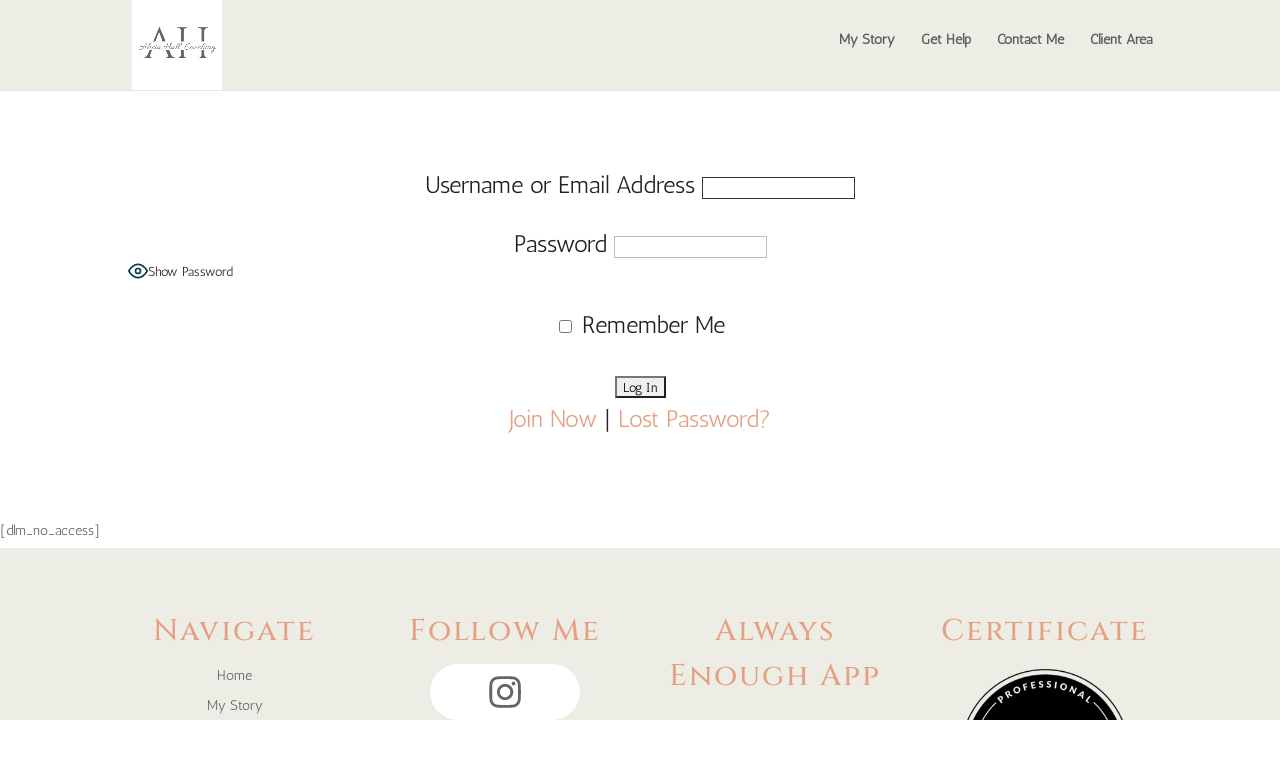

--- FILE ---
content_type: text/html; charset=utf-8
request_url: https://www.google.com/recaptcha/api2/anchor?ar=1&k=6LdJkV0cAAAAAOfzCa9buaNXCxAwru7oVi07ET7m&co=aHR0cHM6Ly9hbGljaWFoYWxsY29hY2hpbmcuY29tOjQ0Mw..&hl=en&v=N67nZn4AqZkNcbeMu4prBgzg&size=invisible&anchor-ms=20000&execute-ms=30000&cb=3a2f45iipehx
body_size: 48653
content:
<!DOCTYPE HTML><html dir="ltr" lang="en"><head><meta http-equiv="Content-Type" content="text/html; charset=UTF-8">
<meta http-equiv="X-UA-Compatible" content="IE=edge">
<title>reCAPTCHA</title>
<style type="text/css">
/* cyrillic-ext */
@font-face {
  font-family: 'Roboto';
  font-style: normal;
  font-weight: 400;
  font-stretch: 100%;
  src: url(//fonts.gstatic.com/s/roboto/v48/KFO7CnqEu92Fr1ME7kSn66aGLdTylUAMa3GUBHMdazTgWw.woff2) format('woff2');
  unicode-range: U+0460-052F, U+1C80-1C8A, U+20B4, U+2DE0-2DFF, U+A640-A69F, U+FE2E-FE2F;
}
/* cyrillic */
@font-face {
  font-family: 'Roboto';
  font-style: normal;
  font-weight: 400;
  font-stretch: 100%;
  src: url(//fonts.gstatic.com/s/roboto/v48/KFO7CnqEu92Fr1ME7kSn66aGLdTylUAMa3iUBHMdazTgWw.woff2) format('woff2');
  unicode-range: U+0301, U+0400-045F, U+0490-0491, U+04B0-04B1, U+2116;
}
/* greek-ext */
@font-face {
  font-family: 'Roboto';
  font-style: normal;
  font-weight: 400;
  font-stretch: 100%;
  src: url(//fonts.gstatic.com/s/roboto/v48/KFO7CnqEu92Fr1ME7kSn66aGLdTylUAMa3CUBHMdazTgWw.woff2) format('woff2');
  unicode-range: U+1F00-1FFF;
}
/* greek */
@font-face {
  font-family: 'Roboto';
  font-style: normal;
  font-weight: 400;
  font-stretch: 100%;
  src: url(//fonts.gstatic.com/s/roboto/v48/KFO7CnqEu92Fr1ME7kSn66aGLdTylUAMa3-UBHMdazTgWw.woff2) format('woff2');
  unicode-range: U+0370-0377, U+037A-037F, U+0384-038A, U+038C, U+038E-03A1, U+03A3-03FF;
}
/* math */
@font-face {
  font-family: 'Roboto';
  font-style: normal;
  font-weight: 400;
  font-stretch: 100%;
  src: url(//fonts.gstatic.com/s/roboto/v48/KFO7CnqEu92Fr1ME7kSn66aGLdTylUAMawCUBHMdazTgWw.woff2) format('woff2');
  unicode-range: U+0302-0303, U+0305, U+0307-0308, U+0310, U+0312, U+0315, U+031A, U+0326-0327, U+032C, U+032F-0330, U+0332-0333, U+0338, U+033A, U+0346, U+034D, U+0391-03A1, U+03A3-03A9, U+03B1-03C9, U+03D1, U+03D5-03D6, U+03F0-03F1, U+03F4-03F5, U+2016-2017, U+2034-2038, U+203C, U+2040, U+2043, U+2047, U+2050, U+2057, U+205F, U+2070-2071, U+2074-208E, U+2090-209C, U+20D0-20DC, U+20E1, U+20E5-20EF, U+2100-2112, U+2114-2115, U+2117-2121, U+2123-214F, U+2190, U+2192, U+2194-21AE, U+21B0-21E5, U+21F1-21F2, U+21F4-2211, U+2213-2214, U+2216-22FF, U+2308-230B, U+2310, U+2319, U+231C-2321, U+2336-237A, U+237C, U+2395, U+239B-23B7, U+23D0, U+23DC-23E1, U+2474-2475, U+25AF, U+25B3, U+25B7, U+25BD, U+25C1, U+25CA, U+25CC, U+25FB, U+266D-266F, U+27C0-27FF, U+2900-2AFF, U+2B0E-2B11, U+2B30-2B4C, U+2BFE, U+3030, U+FF5B, U+FF5D, U+1D400-1D7FF, U+1EE00-1EEFF;
}
/* symbols */
@font-face {
  font-family: 'Roboto';
  font-style: normal;
  font-weight: 400;
  font-stretch: 100%;
  src: url(//fonts.gstatic.com/s/roboto/v48/KFO7CnqEu92Fr1ME7kSn66aGLdTylUAMaxKUBHMdazTgWw.woff2) format('woff2');
  unicode-range: U+0001-000C, U+000E-001F, U+007F-009F, U+20DD-20E0, U+20E2-20E4, U+2150-218F, U+2190, U+2192, U+2194-2199, U+21AF, U+21E6-21F0, U+21F3, U+2218-2219, U+2299, U+22C4-22C6, U+2300-243F, U+2440-244A, U+2460-24FF, U+25A0-27BF, U+2800-28FF, U+2921-2922, U+2981, U+29BF, U+29EB, U+2B00-2BFF, U+4DC0-4DFF, U+FFF9-FFFB, U+10140-1018E, U+10190-1019C, U+101A0, U+101D0-101FD, U+102E0-102FB, U+10E60-10E7E, U+1D2C0-1D2D3, U+1D2E0-1D37F, U+1F000-1F0FF, U+1F100-1F1AD, U+1F1E6-1F1FF, U+1F30D-1F30F, U+1F315, U+1F31C, U+1F31E, U+1F320-1F32C, U+1F336, U+1F378, U+1F37D, U+1F382, U+1F393-1F39F, U+1F3A7-1F3A8, U+1F3AC-1F3AF, U+1F3C2, U+1F3C4-1F3C6, U+1F3CA-1F3CE, U+1F3D4-1F3E0, U+1F3ED, U+1F3F1-1F3F3, U+1F3F5-1F3F7, U+1F408, U+1F415, U+1F41F, U+1F426, U+1F43F, U+1F441-1F442, U+1F444, U+1F446-1F449, U+1F44C-1F44E, U+1F453, U+1F46A, U+1F47D, U+1F4A3, U+1F4B0, U+1F4B3, U+1F4B9, U+1F4BB, U+1F4BF, U+1F4C8-1F4CB, U+1F4D6, U+1F4DA, U+1F4DF, U+1F4E3-1F4E6, U+1F4EA-1F4ED, U+1F4F7, U+1F4F9-1F4FB, U+1F4FD-1F4FE, U+1F503, U+1F507-1F50B, U+1F50D, U+1F512-1F513, U+1F53E-1F54A, U+1F54F-1F5FA, U+1F610, U+1F650-1F67F, U+1F687, U+1F68D, U+1F691, U+1F694, U+1F698, U+1F6AD, U+1F6B2, U+1F6B9-1F6BA, U+1F6BC, U+1F6C6-1F6CF, U+1F6D3-1F6D7, U+1F6E0-1F6EA, U+1F6F0-1F6F3, U+1F6F7-1F6FC, U+1F700-1F7FF, U+1F800-1F80B, U+1F810-1F847, U+1F850-1F859, U+1F860-1F887, U+1F890-1F8AD, U+1F8B0-1F8BB, U+1F8C0-1F8C1, U+1F900-1F90B, U+1F93B, U+1F946, U+1F984, U+1F996, U+1F9E9, U+1FA00-1FA6F, U+1FA70-1FA7C, U+1FA80-1FA89, U+1FA8F-1FAC6, U+1FACE-1FADC, U+1FADF-1FAE9, U+1FAF0-1FAF8, U+1FB00-1FBFF;
}
/* vietnamese */
@font-face {
  font-family: 'Roboto';
  font-style: normal;
  font-weight: 400;
  font-stretch: 100%;
  src: url(//fonts.gstatic.com/s/roboto/v48/KFO7CnqEu92Fr1ME7kSn66aGLdTylUAMa3OUBHMdazTgWw.woff2) format('woff2');
  unicode-range: U+0102-0103, U+0110-0111, U+0128-0129, U+0168-0169, U+01A0-01A1, U+01AF-01B0, U+0300-0301, U+0303-0304, U+0308-0309, U+0323, U+0329, U+1EA0-1EF9, U+20AB;
}
/* latin-ext */
@font-face {
  font-family: 'Roboto';
  font-style: normal;
  font-weight: 400;
  font-stretch: 100%;
  src: url(//fonts.gstatic.com/s/roboto/v48/KFO7CnqEu92Fr1ME7kSn66aGLdTylUAMa3KUBHMdazTgWw.woff2) format('woff2');
  unicode-range: U+0100-02BA, U+02BD-02C5, U+02C7-02CC, U+02CE-02D7, U+02DD-02FF, U+0304, U+0308, U+0329, U+1D00-1DBF, U+1E00-1E9F, U+1EF2-1EFF, U+2020, U+20A0-20AB, U+20AD-20C0, U+2113, U+2C60-2C7F, U+A720-A7FF;
}
/* latin */
@font-face {
  font-family: 'Roboto';
  font-style: normal;
  font-weight: 400;
  font-stretch: 100%;
  src: url(//fonts.gstatic.com/s/roboto/v48/KFO7CnqEu92Fr1ME7kSn66aGLdTylUAMa3yUBHMdazQ.woff2) format('woff2');
  unicode-range: U+0000-00FF, U+0131, U+0152-0153, U+02BB-02BC, U+02C6, U+02DA, U+02DC, U+0304, U+0308, U+0329, U+2000-206F, U+20AC, U+2122, U+2191, U+2193, U+2212, U+2215, U+FEFF, U+FFFD;
}
/* cyrillic-ext */
@font-face {
  font-family: 'Roboto';
  font-style: normal;
  font-weight: 500;
  font-stretch: 100%;
  src: url(//fonts.gstatic.com/s/roboto/v48/KFO7CnqEu92Fr1ME7kSn66aGLdTylUAMa3GUBHMdazTgWw.woff2) format('woff2');
  unicode-range: U+0460-052F, U+1C80-1C8A, U+20B4, U+2DE0-2DFF, U+A640-A69F, U+FE2E-FE2F;
}
/* cyrillic */
@font-face {
  font-family: 'Roboto';
  font-style: normal;
  font-weight: 500;
  font-stretch: 100%;
  src: url(//fonts.gstatic.com/s/roboto/v48/KFO7CnqEu92Fr1ME7kSn66aGLdTylUAMa3iUBHMdazTgWw.woff2) format('woff2');
  unicode-range: U+0301, U+0400-045F, U+0490-0491, U+04B0-04B1, U+2116;
}
/* greek-ext */
@font-face {
  font-family: 'Roboto';
  font-style: normal;
  font-weight: 500;
  font-stretch: 100%;
  src: url(//fonts.gstatic.com/s/roboto/v48/KFO7CnqEu92Fr1ME7kSn66aGLdTylUAMa3CUBHMdazTgWw.woff2) format('woff2');
  unicode-range: U+1F00-1FFF;
}
/* greek */
@font-face {
  font-family: 'Roboto';
  font-style: normal;
  font-weight: 500;
  font-stretch: 100%;
  src: url(//fonts.gstatic.com/s/roboto/v48/KFO7CnqEu92Fr1ME7kSn66aGLdTylUAMa3-UBHMdazTgWw.woff2) format('woff2');
  unicode-range: U+0370-0377, U+037A-037F, U+0384-038A, U+038C, U+038E-03A1, U+03A3-03FF;
}
/* math */
@font-face {
  font-family: 'Roboto';
  font-style: normal;
  font-weight: 500;
  font-stretch: 100%;
  src: url(//fonts.gstatic.com/s/roboto/v48/KFO7CnqEu92Fr1ME7kSn66aGLdTylUAMawCUBHMdazTgWw.woff2) format('woff2');
  unicode-range: U+0302-0303, U+0305, U+0307-0308, U+0310, U+0312, U+0315, U+031A, U+0326-0327, U+032C, U+032F-0330, U+0332-0333, U+0338, U+033A, U+0346, U+034D, U+0391-03A1, U+03A3-03A9, U+03B1-03C9, U+03D1, U+03D5-03D6, U+03F0-03F1, U+03F4-03F5, U+2016-2017, U+2034-2038, U+203C, U+2040, U+2043, U+2047, U+2050, U+2057, U+205F, U+2070-2071, U+2074-208E, U+2090-209C, U+20D0-20DC, U+20E1, U+20E5-20EF, U+2100-2112, U+2114-2115, U+2117-2121, U+2123-214F, U+2190, U+2192, U+2194-21AE, U+21B0-21E5, U+21F1-21F2, U+21F4-2211, U+2213-2214, U+2216-22FF, U+2308-230B, U+2310, U+2319, U+231C-2321, U+2336-237A, U+237C, U+2395, U+239B-23B7, U+23D0, U+23DC-23E1, U+2474-2475, U+25AF, U+25B3, U+25B7, U+25BD, U+25C1, U+25CA, U+25CC, U+25FB, U+266D-266F, U+27C0-27FF, U+2900-2AFF, U+2B0E-2B11, U+2B30-2B4C, U+2BFE, U+3030, U+FF5B, U+FF5D, U+1D400-1D7FF, U+1EE00-1EEFF;
}
/* symbols */
@font-face {
  font-family: 'Roboto';
  font-style: normal;
  font-weight: 500;
  font-stretch: 100%;
  src: url(//fonts.gstatic.com/s/roboto/v48/KFO7CnqEu92Fr1ME7kSn66aGLdTylUAMaxKUBHMdazTgWw.woff2) format('woff2');
  unicode-range: U+0001-000C, U+000E-001F, U+007F-009F, U+20DD-20E0, U+20E2-20E4, U+2150-218F, U+2190, U+2192, U+2194-2199, U+21AF, U+21E6-21F0, U+21F3, U+2218-2219, U+2299, U+22C4-22C6, U+2300-243F, U+2440-244A, U+2460-24FF, U+25A0-27BF, U+2800-28FF, U+2921-2922, U+2981, U+29BF, U+29EB, U+2B00-2BFF, U+4DC0-4DFF, U+FFF9-FFFB, U+10140-1018E, U+10190-1019C, U+101A0, U+101D0-101FD, U+102E0-102FB, U+10E60-10E7E, U+1D2C0-1D2D3, U+1D2E0-1D37F, U+1F000-1F0FF, U+1F100-1F1AD, U+1F1E6-1F1FF, U+1F30D-1F30F, U+1F315, U+1F31C, U+1F31E, U+1F320-1F32C, U+1F336, U+1F378, U+1F37D, U+1F382, U+1F393-1F39F, U+1F3A7-1F3A8, U+1F3AC-1F3AF, U+1F3C2, U+1F3C4-1F3C6, U+1F3CA-1F3CE, U+1F3D4-1F3E0, U+1F3ED, U+1F3F1-1F3F3, U+1F3F5-1F3F7, U+1F408, U+1F415, U+1F41F, U+1F426, U+1F43F, U+1F441-1F442, U+1F444, U+1F446-1F449, U+1F44C-1F44E, U+1F453, U+1F46A, U+1F47D, U+1F4A3, U+1F4B0, U+1F4B3, U+1F4B9, U+1F4BB, U+1F4BF, U+1F4C8-1F4CB, U+1F4D6, U+1F4DA, U+1F4DF, U+1F4E3-1F4E6, U+1F4EA-1F4ED, U+1F4F7, U+1F4F9-1F4FB, U+1F4FD-1F4FE, U+1F503, U+1F507-1F50B, U+1F50D, U+1F512-1F513, U+1F53E-1F54A, U+1F54F-1F5FA, U+1F610, U+1F650-1F67F, U+1F687, U+1F68D, U+1F691, U+1F694, U+1F698, U+1F6AD, U+1F6B2, U+1F6B9-1F6BA, U+1F6BC, U+1F6C6-1F6CF, U+1F6D3-1F6D7, U+1F6E0-1F6EA, U+1F6F0-1F6F3, U+1F6F7-1F6FC, U+1F700-1F7FF, U+1F800-1F80B, U+1F810-1F847, U+1F850-1F859, U+1F860-1F887, U+1F890-1F8AD, U+1F8B0-1F8BB, U+1F8C0-1F8C1, U+1F900-1F90B, U+1F93B, U+1F946, U+1F984, U+1F996, U+1F9E9, U+1FA00-1FA6F, U+1FA70-1FA7C, U+1FA80-1FA89, U+1FA8F-1FAC6, U+1FACE-1FADC, U+1FADF-1FAE9, U+1FAF0-1FAF8, U+1FB00-1FBFF;
}
/* vietnamese */
@font-face {
  font-family: 'Roboto';
  font-style: normal;
  font-weight: 500;
  font-stretch: 100%;
  src: url(//fonts.gstatic.com/s/roboto/v48/KFO7CnqEu92Fr1ME7kSn66aGLdTylUAMa3OUBHMdazTgWw.woff2) format('woff2');
  unicode-range: U+0102-0103, U+0110-0111, U+0128-0129, U+0168-0169, U+01A0-01A1, U+01AF-01B0, U+0300-0301, U+0303-0304, U+0308-0309, U+0323, U+0329, U+1EA0-1EF9, U+20AB;
}
/* latin-ext */
@font-face {
  font-family: 'Roboto';
  font-style: normal;
  font-weight: 500;
  font-stretch: 100%;
  src: url(//fonts.gstatic.com/s/roboto/v48/KFO7CnqEu92Fr1ME7kSn66aGLdTylUAMa3KUBHMdazTgWw.woff2) format('woff2');
  unicode-range: U+0100-02BA, U+02BD-02C5, U+02C7-02CC, U+02CE-02D7, U+02DD-02FF, U+0304, U+0308, U+0329, U+1D00-1DBF, U+1E00-1E9F, U+1EF2-1EFF, U+2020, U+20A0-20AB, U+20AD-20C0, U+2113, U+2C60-2C7F, U+A720-A7FF;
}
/* latin */
@font-face {
  font-family: 'Roboto';
  font-style: normal;
  font-weight: 500;
  font-stretch: 100%;
  src: url(//fonts.gstatic.com/s/roboto/v48/KFO7CnqEu92Fr1ME7kSn66aGLdTylUAMa3yUBHMdazQ.woff2) format('woff2');
  unicode-range: U+0000-00FF, U+0131, U+0152-0153, U+02BB-02BC, U+02C6, U+02DA, U+02DC, U+0304, U+0308, U+0329, U+2000-206F, U+20AC, U+2122, U+2191, U+2193, U+2212, U+2215, U+FEFF, U+FFFD;
}
/* cyrillic-ext */
@font-face {
  font-family: 'Roboto';
  font-style: normal;
  font-weight: 900;
  font-stretch: 100%;
  src: url(//fonts.gstatic.com/s/roboto/v48/KFO7CnqEu92Fr1ME7kSn66aGLdTylUAMa3GUBHMdazTgWw.woff2) format('woff2');
  unicode-range: U+0460-052F, U+1C80-1C8A, U+20B4, U+2DE0-2DFF, U+A640-A69F, U+FE2E-FE2F;
}
/* cyrillic */
@font-face {
  font-family: 'Roboto';
  font-style: normal;
  font-weight: 900;
  font-stretch: 100%;
  src: url(//fonts.gstatic.com/s/roboto/v48/KFO7CnqEu92Fr1ME7kSn66aGLdTylUAMa3iUBHMdazTgWw.woff2) format('woff2');
  unicode-range: U+0301, U+0400-045F, U+0490-0491, U+04B0-04B1, U+2116;
}
/* greek-ext */
@font-face {
  font-family: 'Roboto';
  font-style: normal;
  font-weight: 900;
  font-stretch: 100%;
  src: url(//fonts.gstatic.com/s/roboto/v48/KFO7CnqEu92Fr1ME7kSn66aGLdTylUAMa3CUBHMdazTgWw.woff2) format('woff2');
  unicode-range: U+1F00-1FFF;
}
/* greek */
@font-face {
  font-family: 'Roboto';
  font-style: normal;
  font-weight: 900;
  font-stretch: 100%;
  src: url(//fonts.gstatic.com/s/roboto/v48/KFO7CnqEu92Fr1ME7kSn66aGLdTylUAMa3-UBHMdazTgWw.woff2) format('woff2');
  unicode-range: U+0370-0377, U+037A-037F, U+0384-038A, U+038C, U+038E-03A1, U+03A3-03FF;
}
/* math */
@font-face {
  font-family: 'Roboto';
  font-style: normal;
  font-weight: 900;
  font-stretch: 100%;
  src: url(//fonts.gstatic.com/s/roboto/v48/KFO7CnqEu92Fr1ME7kSn66aGLdTylUAMawCUBHMdazTgWw.woff2) format('woff2');
  unicode-range: U+0302-0303, U+0305, U+0307-0308, U+0310, U+0312, U+0315, U+031A, U+0326-0327, U+032C, U+032F-0330, U+0332-0333, U+0338, U+033A, U+0346, U+034D, U+0391-03A1, U+03A3-03A9, U+03B1-03C9, U+03D1, U+03D5-03D6, U+03F0-03F1, U+03F4-03F5, U+2016-2017, U+2034-2038, U+203C, U+2040, U+2043, U+2047, U+2050, U+2057, U+205F, U+2070-2071, U+2074-208E, U+2090-209C, U+20D0-20DC, U+20E1, U+20E5-20EF, U+2100-2112, U+2114-2115, U+2117-2121, U+2123-214F, U+2190, U+2192, U+2194-21AE, U+21B0-21E5, U+21F1-21F2, U+21F4-2211, U+2213-2214, U+2216-22FF, U+2308-230B, U+2310, U+2319, U+231C-2321, U+2336-237A, U+237C, U+2395, U+239B-23B7, U+23D0, U+23DC-23E1, U+2474-2475, U+25AF, U+25B3, U+25B7, U+25BD, U+25C1, U+25CA, U+25CC, U+25FB, U+266D-266F, U+27C0-27FF, U+2900-2AFF, U+2B0E-2B11, U+2B30-2B4C, U+2BFE, U+3030, U+FF5B, U+FF5D, U+1D400-1D7FF, U+1EE00-1EEFF;
}
/* symbols */
@font-face {
  font-family: 'Roboto';
  font-style: normal;
  font-weight: 900;
  font-stretch: 100%;
  src: url(//fonts.gstatic.com/s/roboto/v48/KFO7CnqEu92Fr1ME7kSn66aGLdTylUAMaxKUBHMdazTgWw.woff2) format('woff2');
  unicode-range: U+0001-000C, U+000E-001F, U+007F-009F, U+20DD-20E0, U+20E2-20E4, U+2150-218F, U+2190, U+2192, U+2194-2199, U+21AF, U+21E6-21F0, U+21F3, U+2218-2219, U+2299, U+22C4-22C6, U+2300-243F, U+2440-244A, U+2460-24FF, U+25A0-27BF, U+2800-28FF, U+2921-2922, U+2981, U+29BF, U+29EB, U+2B00-2BFF, U+4DC0-4DFF, U+FFF9-FFFB, U+10140-1018E, U+10190-1019C, U+101A0, U+101D0-101FD, U+102E0-102FB, U+10E60-10E7E, U+1D2C0-1D2D3, U+1D2E0-1D37F, U+1F000-1F0FF, U+1F100-1F1AD, U+1F1E6-1F1FF, U+1F30D-1F30F, U+1F315, U+1F31C, U+1F31E, U+1F320-1F32C, U+1F336, U+1F378, U+1F37D, U+1F382, U+1F393-1F39F, U+1F3A7-1F3A8, U+1F3AC-1F3AF, U+1F3C2, U+1F3C4-1F3C6, U+1F3CA-1F3CE, U+1F3D4-1F3E0, U+1F3ED, U+1F3F1-1F3F3, U+1F3F5-1F3F7, U+1F408, U+1F415, U+1F41F, U+1F426, U+1F43F, U+1F441-1F442, U+1F444, U+1F446-1F449, U+1F44C-1F44E, U+1F453, U+1F46A, U+1F47D, U+1F4A3, U+1F4B0, U+1F4B3, U+1F4B9, U+1F4BB, U+1F4BF, U+1F4C8-1F4CB, U+1F4D6, U+1F4DA, U+1F4DF, U+1F4E3-1F4E6, U+1F4EA-1F4ED, U+1F4F7, U+1F4F9-1F4FB, U+1F4FD-1F4FE, U+1F503, U+1F507-1F50B, U+1F50D, U+1F512-1F513, U+1F53E-1F54A, U+1F54F-1F5FA, U+1F610, U+1F650-1F67F, U+1F687, U+1F68D, U+1F691, U+1F694, U+1F698, U+1F6AD, U+1F6B2, U+1F6B9-1F6BA, U+1F6BC, U+1F6C6-1F6CF, U+1F6D3-1F6D7, U+1F6E0-1F6EA, U+1F6F0-1F6F3, U+1F6F7-1F6FC, U+1F700-1F7FF, U+1F800-1F80B, U+1F810-1F847, U+1F850-1F859, U+1F860-1F887, U+1F890-1F8AD, U+1F8B0-1F8BB, U+1F8C0-1F8C1, U+1F900-1F90B, U+1F93B, U+1F946, U+1F984, U+1F996, U+1F9E9, U+1FA00-1FA6F, U+1FA70-1FA7C, U+1FA80-1FA89, U+1FA8F-1FAC6, U+1FACE-1FADC, U+1FADF-1FAE9, U+1FAF0-1FAF8, U+1FB00-1FBFF;
}
/* vietnamese */
@font-face {
  font-family: 'Roboto';
  font-style: normal;
  font-weight: 900;
  font-stretch: 100%;
  src: url(//fonts.gstatic.com/s/roboto/v48/KFO7CnqEu92Fr1ME7kSn66aGLdTylUAMa3OUBHMdazTgWw.woff2) format('woff2');
  unicode-range: U+0102-0103, U+0110-0111, U+0128-0129, U+0168-0169, U+01A0-01A1, U+01AF-01B0, U+0300-0301, U+0303-0304, U+0308-0309, U+0323, U+0329, U+1EA0-1EF9, U+20AB;
}
/* latin-ext */
@font-face {
  font-family: 'Roboto';
  font-style: normal;
  font-weight: 900;
  font-stretch: 100%;
  src: url(//fonts.gstatic.com/s/roboto/v48/KFO7CnqEu92Fr1ME7kSn66aGLdTylUAMa3KUBHMdazTgWw.woff2) format('woff2');
  unicode-range: U+0100-02BA, U+02BD-02C5, U+02C7-02CC, U+02CE-02D7, U+02DD-02FF, U+0304, U+0308, U+0329, U+1D00-1DBF, U+1E00-1E9F, U+1EF2-1EFF, U+2020, U+20A0-20AB, U+20AD-20C0, U+2113, U+2C60-2C7F, U+A720-A7FF;
}
/* latin */
@font-face {
  font-family: 'Roboto';
  font-style: normal;
  font-weight: 900;
  font-stretch: 100%;
  src: url(//fonts.gstatic.com/s/roboto/v48/KFO7CnqEu92Fr1ME7kSn66aGLdTylUAMa3yUBHMdazQ.woff2) format('woff2');
  unicode-range: U+0000-00FF, U+0131, U+0152-0153, U+02BB-02BC, U+02C6, U+02DA, U+02DC, U+0304, U+0308, U+0329, U+2000-206F, U+20AC, U+2122, U+2191, U+2193, U+2212, U+2215, U+FEFF, U+FFFD;
}

</style>
<link rel="stylesheet" type="text/css" href="https://www.gstatic.com/recaptcha/releases/N67nZn4AqZkNcbeMu4prBgzg/styles__ltr.css">
<script nonce="FXd-RFHLs-gZou0es3Xnbw" type="text/javascript">window['__recaptcha_api'] = 'https://www.google.com/recaptcha/api2/';</script>
<script type="text/javascript" src="https://www.gstatic.com/recaptcha/releases/N67nZn4AqZkNcbeMu4prBgzg/recaptcha__en.js" nonce="FXd-RFHLs-gZou0es3Xnbw">
      
    </script></head>
<body><div id="rc-anchor-alert" class="rc-anchor-alert"></div>
<input type="hidden" id="recaptcha-token" value="[base64]">
<script type="text/javascript" nonce="FXd-RFHLs-gZou0es3Xnbw">
      recaptcha.anchor.Main.init("[\x22ainput\x22,[\x22bgdata\x22,\x22\x22,\[base64]/[base64]/[base64]/bC5sW25dLmNvbmNhdChTKTpsLmxbbl09SksoUyxsKTtlbHNle2lmKGwuSTcmJm4hPTI4MylyZXR1cm47bj09MzMzfHxuPT00MTB8fG49PTI0OHx8bj09NDEyfHxuPT0yMDF8fG49PTE3N3x8bj09MjczfHxuPT0xMjJ8fG49PTUxfHxuPT0yOTc/[base64]/[base64]/[base64]/[base64]/[base64]/MjU1Okc/[base64]/[base64]/bmV3IEVbVl0oTVswXSk6eT09Mj9uZXcgRVtWXShNWzBdLE1bMV0pOnk9PTM/bmV3IEVbVl0oTVswXSxNWzFdLE1bMl0pOnk9PTQ/[base64]/ZnVuY3Rpb24oKXtyZXR1cm4gdGhpcy5BaSt3aW5kb3cucGVyZm9ybWFuY2Uubm93KCl9OmZ1bmN0aW9uKCl7cmV0dXJuK25ldyBEYXRlfSxPKS5LcT0oTy5kcj1mdW5jdGlvbihuLGwsUyxHKXtpZigoUz1tVihTKT09PSJhcnJheSI/[base64]/[base64]\\u003d\x22,\[base64]\\u003d\\u003d\x22,\x22HibDgkjDlnLDqkxAwotHw7kjUcKUw6wswoBBIhFIw7XCpjrDgkU/w55NZDnCoMKBciIPwpkyW8OsXMO+wo3DksKDZ01FwosBwq0fM8OZw4IQHMKhw4taesKRwp1kTcOWwowDL8KyB8OoLsK5G8O0d8OyMSXCqsKsw69xwq/DpDPCunPChsKswrwHZVkjB0fCk8OHwqrDiAzChcKDfMKQJBEcSsKMwqdAEMOBwrkYTMOIwotfW8O6DsOqw4YHI8KJCcOJwr3CmX5Rw5YYX1nDuVPCm8K+wqHDkmYiOCjDscOAwqo9w4XCp8O9w6jDq0jCsgs9OFc8D8OLwqRraMO+w7fClsKIQsKhDcKowoozwp/[base64]/CnsOjwqHDoQtYw6fClsOmMSFywqI8w5o7HR/DnGZLMcOowrh8wp/DhD91woNkacORQMKSwrjCkcKRwpnCqWsswp17wrvCgMOQwqbDrW7Dl8OcCMKlwpvCoTJCFF0iHinCs8K1wolmw4BEwqEHMsKdLMKTwqLDuAXCrBYRw7xZP3/DqcK6wqtceHVnPcKFwqoWZ8OXQ199w7AmwoNhCyjCrsORw4/CkMOOKQxQw67DkcKOwq/DixLDnErDsW/CscOvw7REw6wDw7/DoRjCijIdwr8JeDDDmMK/[base64]/Dn8K3w7wvIxTDh8O/flxTJ8KswrrCrsKnw4/DgMOYwoXDg8O1w6XClWt9ccK5wrAfZSwpw6LDkA7DhsOzw4nDssOuSMOUwqzCicK9wp/[base64]/[base64]/VzPCs8Kvw7w8IsKHeMO5eERBw4NcwpjChxzCi8K2w7rDm8K5w7XDiwYvwrTDq3cEwofDh8KFacKiw6vCkMKCVU3DtcOYZsKNCMKQw7pzAcOEcQTDgcKjFxrDp8OEwrPDv8Oic8O7w4/Dp3bDh8KYfMKkw6YdPQTChsOWacOww7VewqsjwrYELMOkC01Lwpd3w5swEMKywp7DkEgBcMOSWTdLwrvCsMOYwr8xwrc3w4QRwpHDrsK7C8OmT8ONwqZ3wrbClXPCrsOdVEQoVcOtM8KWSRV2Sn7Cj8KfZMO/[base64]/w5PDncO1w5d/IX49M8Oaw4PDlEdTw4BgwqPDsGUiw77DlkTCn8O4w4nDncOcwrTCr8KvRcKQC8KJVsOqw6hzwrxKw5RYw5jCu8O/w6UDVcKmZ2nClRnCvjDDnMKmwrPCplzClcKpWBV+VjbClQnDoMOKA8KAR3XCk8KuJVkPZMO8XnTCjsKPEMO1w6VlYUogw5fDhMKHwobDlgAbwq/DrsK4FcKxCcO1dgHDlFU1UhzDiEPCviXDsQkswpxAE8Onw51SJ8OeTcKdIMOGwpZhChfDv8Kjw6BYHsOfwqp/wr/Clz5Iw7PDhhxHeVB5AS7CnsKRw5NRwp/DisOCw7pSw6fDomY8w7E2YMKbY8OuV8KKwrjCgsKmIT7Cs2s8wrAWwq45wrYQw6NdHcO8w7vCoxIXPcKzLHPDtcKjCnPDm1ROQWLDiCrDlUDDuMK2wpJCwoFyCCXDnxczw7XCocK2w69PZsKcXjzDkxXDusOSw7c1c8OJw49QVsOCwrnClMKWw4/DhsK9wrtqw4IJc8OxwptSwp/CjggbL8OLw6bDiBNew6bDmsKGEBAZw6ZywofDosKkwpUVfMKdwo5Bw7nDqcO+JsOGKsOdw7s7OzLCisOdw7pgJjXDgVLCkyQ2w6rCjU8uwqXCnsOvccKtHSQDwqLDmsKrB2vDksK7B0PDp1DDshTDgjoOcsObAMObbsKfw5J5w5E9wr/ChcK/w7HCoBzCpcOEwpQ3wo7DqnHDl2pPHQgIKhLCp8KvwroBCcOhwo53woQpwo5YLMK9w4jDh8OKTzJ3AMOrwpRew7fCoCdbAMOKYH3Cg8OTK8KtW8O+w4cSw752d8KGNcKTIsKWw5nDkMKBw6HCuMOGHxvCncOowpcAw4XDnFlGwphfwrXDuBctwpPCu0F2woPDtcKVLAs/AMKsw6h2M37DoFPDhsKlw6FgwqfCvHvCscKiw5YFUT8lwqEAw47Ci8K/[base64]/DucKzdTrCt8KvV00ZwpRGKsO3wqPDjsOwwr1yAWBNw5RyeMOoEjXDgMKvwpYMw5XDtMONLcK/[base64]/[base64]/DjzxeSMKVFCByw6zDqTXCv8OmU8Otb8OZw7LCpsOTVMKJwqXCnMOpwoFvSUwWwpvCscK1w65vOsOYasK/[base64]/BT7CvATDssOkw5tANiTDqkrDq8Olwrw/[base64]/w4DDqsO8w6JiIkrCrwrCrQ3Dq8OcKhzDgyDCkcKcw7l8wrPDqsKUUMK0wqsfOVVYwrPCjsOaSjI2fMOqb8ODeHzCrcOwwrdcPsOEPCEKw7TCgMOyYsO8w5zCv2XCmF00ZiM/RXHDlMKFwo/DqE8BZMOmPsOVwqrDjsORN8Kyw5glO8KLwp07woVXwpnCqMK8TsKRwpbDmsK/KsOuw73DqsO8w5HDmk3DlRk5w7tgBsOZwqjCv8KOf8Knw6LDr8OyAT4nw7vDvsO1LcK2OsKkw6gKVcOBJ8KJwoduV8KwYhxnwoXClMO9Ah5ILcKQw5fDowpBCgLChMOyRMOXbClRfnTCkcK6WCZ9eQcfCsK6UHHDqcOOf8KdOsOywq7CpsO/KDrCkmwxw7rDksODw6vClsO4HVbDh0LDmcKZwpcHP1jCk8Oow5LDnsKAHsKdw7MZOEbCmGxJDzXDh8OvHwTCvWHDkhx4wppyWmfCtVUlw4HDtyMqwrTCo8O7w5zCkx/DnsKOw6lHwpvDjMOiw4M8w5RUwoPDphbDncOpHFQ9eMKhPik7NsO6wpHCjMOaw7nCmsKwwp7CmMKsb0DCpMOdwpHDvcOgHHEGw7BDGyl2EMOHF8OgScKowrJLw5h+GhMsw7jDhldPw5UGw4PCizs4wrvCnMOXwqfChmRtLDo4VA/Cm8OALh0FwqBadsOOw5ppVsOTM8Kww7LDuS3Dm8OCw7rCjA4pw5nDlwfCvMOmbMOzw6vDlzB7w7k+BcKdw4hiO2fCn3FGa8OzwrXDuMOkw7XCpiRewqU8KQXCowvCqXLDm8KReycvwqXDosOGw4rDjsKgwrjCqMOGKhTCh8Ktw5HDs3YSwovCpn/DisKySsKawr/DksKkUhnDimjCgcKSD8KawqLCiyBWwqHCvMOew4F/AsKVPXjCrsKmQVxyw5zCtkRGWcOmwrR0RMOpw5R4wosVw6M8wqwXX8O8w63CnsOAw6nDl8KbAh7DqG7DnhLClFFiw7TDpiIkZsKBw7pkZ8KvFiIiGTlPBMOMwoPDhMK4w5rCg8KuUMOQS2M/[base64]/CucO1w7tNRzfDrMKobAcjWwTDn8Oww5xQw4vDhMOBw4zCqMOXwo3DtCrDn20pGXVpw67CpMK7KRbDnMO2wqVawpnCgMOvwo3CjMOgw5TCgsOxwqfCi8OUFcOeQ8OowpPCpiJywq3Cujc3JcOYFB5lNsKhw5wPw4lkw7DCocO6L1ogwpEraMOPwqphw7nCoUrCon/Cqko1wonCnUlkw4ZJBVLCsknDsMO+P8ODHA0uesKZbsOxMUvDnhLCp8KRZj/Dm8O+wo3Cmw0JRMOgScOhw4wId8KQw5/Chw4tw67ChMOBMhPDohfCpcKjw6vDkSbDolAgS8KyGiHDkVzCj8OWwosATMObXRsOGsKuwrLDgHHDocKAFcKHw5nDr8Kew5gXRCzChnrDkxhHw65VwrjDpMKgw4PCm8Otw47CojwtHsKeexIhXm/Dj0ELwqrDkX7CqHDCpcO/wo9Ow5hCHMK5fcOZTsK+wqpUGRfCjcKPw7VGV8O4Vh7Ct8KWwq7DlcOAbDvCsBQfXsKOw4fChnnCii/CgmTCncOePcOCw5YlA8OCKFMDHsOrwqjDh8Kawrkzdl7DmsO3w5bCnGDDlhvCkFghMsOtSMOYwojChcOIwoPCqSbDtsKYXcKjDUTDi8KFwrhMXUzDhhrCrMKxRRFQw6JLw6UTw6dJw7XDv8OWL8Oxw6HDnsO/WzQVwq88w5k5YsOMG1t8woxwwpPCscOAciB6MsOBwpnDs8OEwqLCpjo/IMOqO8KbUyMTVWnCqGwEw7/DhcOqwrjCjsKyw4zDgcKowpUbwpbDsDYHwqdmNShKYcKDw5TDnQTCpDDCqwlDw7LCisO3JR/CpmBPJU7CkGnCnlEmwqlIw4XDn8Kpw4TDsRfDuMKHw7TDsMOWw6BUK8OSWMO6DB9GN2Aqf8Kgwo9QwqJ9wqImw6Mzw6NJw5Qlw7/[base64]/wpjDqcK/[base64]/[base64]/AMOnH8O5w6lJwqpKw6rCssKNQDFcw7Riw57Cg2PDuH/DqlfDg04Fw6tSZsKUdFvDojdBc0JTb8KywrDCoEx1w5/DqMOJw7jDqn0EGV8swr/DtWzDhQYEIh0cHcK3w5xAf8OOw4/[base64]/ClMO8PcK7V0DCtm9LUMKEwpBlw4pzwqfDusOHwqzCmsK6LcKKfxvDk8OEwpfCg39GwrByasO1w6FccMOfbA3DvFDDoTFcC8OmbFLDlcOtwoTDpTTCogbCpcKpGGQDwrjDgyrCnWTDtxxYF8KifsOYH0zDgsKAw7TDhMKnRg/Cn0srBcOFDsOMwot+w5DCq8OcN8Kdw7HCkyjDogbCqWgDesKxTjAWw5XDhl92SsKlw6TCrVvCrhEswo8pwro5DhLCo0bDi1/[base64]/w651wq7ClMOew7UVwq7DmcKIwoJ2wqfDhXHClAkOwqMYwod0w5DDrA8HZ8Krwq3CqcOuaGhQWMKrwq1ow4XDnlASwoHDssOEwpDCocKzwoPChcK1N8KlwqxdwociwrwDw47CozgcwpbCnQbDvGDDtBtaUcO4w45IwpoWHMOJwp/[base64]/Din3DnMKrwo/Cn8OqwqDCj8OPwpQOUsKadgDDs2DCgcOawqBCAcK7LlTCgnTCmcORwpbCicKwVTrDlMKEPzLDvUBSRcOmwpXDj8K3w5A2FUF/QG3ChsOfw74gfsKgAhfDkcKNVm7Cl8Ozw7FaQMKiDcKMYMOdK8KVwoUcwpfClC5Ywr1Fw53Cgh56w7/DrUZZw77CsVtEEMKMwq4hw7DCjWbCphhMwp/DlsK7wq3CvsKGw50HAFVWAR/ChgsKX8K/fSHDjcKVZnQrQ8Kcwo8nIx86ecOew4jDnCLDnMOOFcOGesO0YsKew5RTOi9rBHw+RCtBwpzDh04FNyVaw4Jvw5Uaw53DjRhdTWYUKGLCu8K3w4xFVSsfNMOKwpPDoTjDksOtC3PCuzpbERtfwonCiDEcwoYRXE/Ch8OZwpPCnRHCgDTClwkDw6LDtMKyw7Ydw5xPTUvCpcKlw53Dt8OcYMOaHMO9wr5Iw7AcYgTDkMKhwrTCjQg+ZmrClsOEQMKzw5x7w7jCuEJtAcOJFMKbSWHConAlPGDDgFPDjcOxwrk3bsOjeMKsw5BEL8KDIMOGw6/CkyTDksOZw6B2UsK0Fh8ICMOTw7/[base64]/CG/[base64]/w7XDoD1lDA3CuClFwq/Cl8Ocw5VrDMOEwojDtUEpPcK/AS/CsCXCgBA/woXDh8KmPyoaw7TDpynDo8OVPcKTwodKw784woszd8O6QMKRw77DrcOPNjZPwovDscKzw5hPbsO4w5TDiyHDmMObw6oUw4fDpsKMw7HCnsKhw4/DvcK2w4hUw6HDjMOha30/QcKkw6TDp8Otw5c7FTo9wpZjTFnCpwvDqsOLw4/CnMKjScO5cTzDhjEHwociw6cFwoHDkB/DrMOOPDjDhWrCvcKbwo/[base64]/Dj8Kew4A0wp5fTUTDp8KQw5fDtWLCg8OYNsKCw7nCncKUV8KXDcK7eQLDhMKbFl/DosKpF8O7aFzCqsO/cMOdw5dbfcOdw7fCtix+wrc5PzYcwoTDtmzDkMOEwpbDsMKPHyFUw7TDisODwq7ConzCsTxawrtQfcODaMKWwqPCgcKZwqTCpHDClsOFc8KRCcKJwpjDnklYQV9vfcKqQcKaD8KBwq3CmcKXw60qw7gqw4/[base64]/DoMOIPcKjw74oZ8KLPA/CmMKqKWUXesKiEwJFw6ZMfMK1USrDsMO0wobClDc3QMOVf0g9wqw7w67ClsO+KMO3XMOyw4Baw4/Ck8OAw5XDk0c3OcOmwpxowrfDh2UKw6bCiDTDr8KGw50ywqvDilTDtxFfwoB/fsKGw5jCtGDDt8KMwo/DrsO1w5URLsOnwocZN8KcT8OtasKqwrvDkwJXw6xwQGAsLkAeEhbDu8Oich3DhsOtOcOLw57CoUHDjMKtTUwvXMObUh4MTcOIKyrDmhpbbcK1w4vChcKQHU7DtkPDk8OBworCucKkIsKJw4jDuVzCpMO+w4k7wqwAG1PDmCkdwqxLwopBIGB+wpHCucKQOsOifG/DnH4NwoTDnMOPw4PDuVBHw7TDn8KMXMKTLAddaSrDhHkUesKXwqPDvBAXNlpOQSjCvXHDmyclwpEaN3vCvDPDpmxTJcOjw7jCmVLDm8OdYn9Aw6JFbmJGwrjDjsOhw7sAwoIGw6AfwrPDsBZMcV7CilMEUMKdXcKXw6/DvXnCswTCugIHa8KuwotbIxHCs8OqwrfCqSnCs8OQw6XDm21FDirDtjHDgcK1wpNHw4HCpX1Pw6/DrBR2wpvDtmQwG8KiacKdeMKGwr5dw5fDhMOxPSXDugfCl23Cs1rDixjDkV/[base64]/CmMOIQcOJbcKsecKzesKGMMOdwrnCjQ1/wrtRf8OqGMKCw6FTw70Ie8OhZsKMf8K1BMKGw6ErDW7CrB/Dm8OtwqLDpsOFPMKmw7fDhcKMw7llC8KRNcKlw48AwqJZw6BzwoRZw5zDh8OZw57Du0VRW8KfLsK8w49uwp/Cv8KYw7BLXD99w4jDoEt/XSzCukk8TcKIw5k3wr7ChzRJw7zDqifCjMKPwp/CpcOSw4DDo8KmwopIHMO/[base64]/P2wXw6TDgXXCgsKIwpgCQMKpHsKPwr/DqGzDk8OBwp98wrsUKcOLw6sMZcKsw53CucKbwozCt0XDmsK+wp9JwqNSwrxvZ8Oaw6l3wrPCnAN4AB3DocOdw5YpcDUGw77DlhLCgMO+w5cBw5bDkBjCgSlZTU7DuVfDh2EnNELDsnTDjsKAwqnCgcKtw4ECRcOoe8K/w4nClwDCtlHCojHDsxzCoFfCnsO9w7FJwpRxw4xSUyLDiMOowpnDtsKCw4/Cp2PDjcKxw5JhAiIfwrYmw7UdZiXCrsOFw6xuw4MiMzDDicK8e8KxRmQjwrJ7aE3Ck8OYw4HCvcOabmzCtz/[base64]/CmcK9JMKjPXw0LcO9wo9WfsK7WsK2w6cRMjcuZMO3MsKdwp5xNMOIWcORw5x9w7fDp0nDmcOrw5PClX7DmMOiIR7DvcKlNMKlBMKmw6LDgAJXB8K5wpzChcKgG8O0wpEuw5PCkSUDw4cGMsKBwoTCj8OqE8O2bF/CsiU/TDpUbybCoBvCk8KTTlUawpvDn3RowpnDmcKLw7XCmsOsA1HDuxfDrQnDuUhhEsOiBiYJwpfClMOGLcObNmIAUcKow7kSw5vDvMODdcOzWk/[base64]/DmmbCrMKJNlJbw4oXw67CiUfDjw7CgR05wrxiPxnCjsOjwprDjsONV8OuwrDDpT/[base64]/CgMOjw5daw7rDvsOfw4/[base64]/BzxDwoLCpcKHUcKcwohMTkBfw7EawqLDmVcAwovCiA9ldBrDmyPCnQPDr8KuCMOuwrcOczrCrTbDqTnCqjTDi3tpwoBlwqF3w5/ConHDnDHDqsOxaXTDkVDCrMKKfMKJPAZHHT7DhHZsw5XCsMKnw73CrMOLwpLDkBPCs0HDjWjDjRHDnMKsW8K0w5AKwrF+a0dQwq/ClVt5w7UJMlh5w5RoBcKKMC/ColJswp4rfMKdH8KtwrhCw6bDocO0SMONLsObMEQ6w6zDjsKMRltdfMKfwqk+w7vDrTTCr1XDusKBw4oyQRgRSVkvw4x6wpg/wqxrwqNcL09TPnbCpUEgwohFwqVuwrrCs8Ojw6/DowTDu8K4MgLDvmvDkMKpwow7wo8sQi3CpcKGGgFIakJ8LDnDvUd2w4vDqsOFNcO0ZMK+TQgrw4MDwqnDn8OWwpNETsOcw4tHe8OBw7FAw4kROyo4w5PDk8K1w6zDp8KFdsOQwoogwpnDj8KtwrFHwoRGwrHDlVhOZTLClcOHVMO6wpweUMOpR8OoeS/DlcK3AGkdw5jCocKTSMO+IEfCnEzCtcOWbsOkL8KQY8Kxw402wqrCknxaw7pkC8OQw4bCmMOQVFNhw77ChMOFL8K1c35kwrx0RcKZwqR1A8KubcOrwrAXw6LCqX8EKMK2O8Kna1bDisORfsKMw6DCqSseMGsaJ0wzHCNpw73CkQV1c8Ovw63DtMOUw4HDjsOFf8O+wq/Dn8Ozw7jDnQZ/[base64]/ccK6FsOEw71yfgdgw4YHwpzDniDChsOkw7NQZDrDmcKCfC3Cmy0NwoZuODw1AzgPw7bDpsOQw7jCnMKfw7/DukDChnYXGsK+wrNXSMKdGkXCsUNVwqLCsMKdwqPDuMOKwrbDrC7ClifDmcOcwocjwoTCvcOrDn9Lb8KGwprDiXHDpDvClAPCucKLMQ1ZI0Mccmx7w74Dw6hUwqPCo8KXwrBxw4DDtH3Cj2XDkTA1CcKWPwd5KcKlPsKQwo/[base64]/Di3UgFMO4WsKia2wJbHAcwp4rwqfDjcKSQTp1P8KtwrLCgsOqFsO9woXDrMKAAGLDohxhwowkUEhKw6wuw6DCpcKNKMK8TgkDbcK/wrIAeR1xd3jDk8Oow5cSw5LDpAbDnRc2K2BgwqptwoLDjsOSwqEdwoXCtxTChMOfAsK0w7TDssK2RkjDohfDnMOCwooHVAsHw7Iowophw7/[base64]/DjsKrw5HDnMO7w4LCjcK7w4dhwqQVGMKLasOPwq/Dr8Kyw7PDlMKiwrEhw4bDmwFwb047fsOlwqQsw5LDri/[base64]/CuQDCqgkkT2h3w5jCqml7RsOLwpwLwq3DrTgJw4XCvQpWSMOpQsKdP8OJFcOBT27DrWtnw7TChSfDjjpDfcK9w60UwrrDpcOZYMO4JSPCrMOxcsOYDcKUw5HDpMOyLEsgbcKrw5bCs3jCpl0MwpkURcK/woLDtsOhHQwZQcOVw7/[base64]/Cp8OtwrA7wrdcw5dsw7fCuEHCrnDCgDvCijPDgsOJZsOywq/CrsOAwo/[base64]/DiETDksKAw6djMmHDgCNvSR97az00F8OEwoDCn8OZUMOZS2kVO0LCtMOLScOQG8KewpdWWMOuwotOHMK8wrg8KCMhBm4jcH5nQMOBGArDrGPCrVYIwr16w4LCjMO9KF0QwoBOfsK/wojCpsK0w5HCtMOxw5nDksOrAMOdwrsQwrDCsEbDq8KtcMOwecOAUQzDsxZTw50wZ8ODwrPDhGdZw6EyHcK/[base64]/wp3DqXZuMDB0w6PDmkDCoTx1N2kaE8OqcMKpaVLDocOAOy0/eTHDtGPDqcO9w6gBwo3DlcK3wp8Uw6Zzw4rClwzDvMKoEEbCqHPCn0U0w4HDrMKww6t5W8KJw4LCqWcyw7XCksK+woYVw7PDunpTHsOmawLDmcKtFMOUw4w4w6sVMGbDu8OADT/CqzBywoZtb8OtwrTCoDvClcKCw4dPwrnDrEcWw4Qcw5nDgT3DuEzDj8KPw6nCiiHDisKNw5rCt8OpwoJGw6TDtl0SYUhqw7pqYcKYSsKBHsOxwq51YCfCm1fDljPCrsKSdUPCtsKxwqrCr346w6/ClcK3ADfCg2lTGcKzeVDDvlRLLkx4dsO4MWNkZhTDkhTDjm/Dt8OQw47DicOXeMKcLFvDsMKhShdMAMK7w49tBRvDgSdaU8KdwqTCjsKmdcKLwpvCtFbCp8Oaw4wew5TDvyrClcKqw4xGwrFSw5zDq8KDQMKWwpFlw7TDi1zDpEF/w6TDv1jCmnfDocOfU8OnbcOzNk1kwqBvwp4DwrzDiSJkQwkhwoZLK8K8IGYcwpfChmMOPjvCtsOIT8KowpVdw5TCqsOxecO7w6TDssKOWD/ChMKXRsOIw5HDiF50woAcw7DDpsOpXngJw57DrRoPw5/DgUHCrmYralrCpMOcw57CiWpjw47DhcOKM0tewrHDmxYTw6/CtFE7wqLDhMKwNsOCw4FIw6p0V8OpLkrDgsKATsKvfSDDkiBOB1UqMXrDiRV7B3jCs8OmJ3Jiw4F/wp1SMmAyBMOYwo3Cp0zDg8OGbgTDvsKzF3IwwrdGwqZMdsKObcOywpUQw5jChMOzw7Ncw7twwrdsEw/[base64]/DnsKOwqpGa8ObfjAcwrk9w57CjMO0JDc0AHktw5lRw74Nwp7CqTXCnsKQwoN3EsKdworChlfDiBTDqcKpSxfDuxlACy3DmsKxQy4SPSXDp8ORdCZ6V8ORw5NlP8Okw57CoBjCiEtTw51eDVhsw6oBX1vDjUHCvSDDjsKUw6vCpAEcCX/Ci1wbw4jCs8KcQiR6ClfDtjdTdMOywrbCvUbCtivDkcOiwpbDlwjCjAfCsMKywoHDmcKaUsO/wr92BDYwAkTDlUbCgGwGw4XCucOnczkVLsO1worCvnjCkiBawrPDp2VccMKEMwnCgzHDjcKhLsOYLiTDgsO8b8KxFMKPw6XDhx4fBgTDsUM3woV/wpvDjsK3TsKnSMKYMMOXwq3DqsO6wo5kw487w7/DuEDDggAxUhhlw6I/w7fCjVdXY2w8eBJ4wo8peidbBMKEwqXCuwzCqFwVJ8Oqw6pqw7k5w7/CucOawpALdk3DpsKvTXDCu1wRwqRdwqjDhcKIXMK/[base64]/CgMOqw7nDuWUkUsOjwr/[base64]/[base64]/w7TDiB3DrMOHG8OyTBfDqsOhEwjDiMKaIzUzw4vCnW3DgMOdw6LDqcKAwqo3w5rDp8OWewHDkhLDun0awowawrrDgzFewp3DnT/CtR5FwpLDnSYdKMOyw57CijzDuT9Mwr4qw5bCtcK3w71EEl9xIMK5XMKsCMORwpt+w5vCi8K7w5M6VxggEMKMAlYIIiIXwp7DlxPChRxRcTQ9w4LCpiADwqDDjE1wwrnDmAXDsMOQBMKcFA0dwqrCtMOgwo7DksOvwr/DpsOGwrDCg8OcwprDrRXDrUcVwpNqwrLDkxrDksKIKAoybSZ2w7E1Aitlwo0RfcOjZ34Ld3fCmcOCw5DDtsKrw7g1w7BNw59IRG7ClkvDq8ObDw8+wpoOb8OkesKqwpQVVsO6woQOw5lRAWcWwrd/wosEe8O+CUnCsXfComdZw4XDkcK3wrXCusKLw7fCjQnChWzDusK5QMKQwp/CkMK9HMKlw6rCuglhwo4YMsKMwo4VwrBqwpHCh8K9NMKKwq9rwogDdyXDtcOswp/DkB5ew4rDmcK4M8Ogwoglwp7ChHLDr8O0w5rCicKzFDHDkQ3Dl8O/wrkawqvDt8KgwrkSw743FyHDpUbCl2nCjsOYIsKMw4UoMknDkcOEwqp0ARXDi8OVw7bDnj7ClsOyw5bDm8ObQWd1XcKPCBfDqsO9w7wDbMK6w5FIwpEhw7jCrcOwNGjCrMOCcSgddsOcw6RveX5rCH/CoXTDtU8nwpJcwrlzAyYVGcO3wohgTSzCkj/[base64]/[base64]/MMOawrEvSnjCgncZIcKoXWzDn8KPDsOjwqQGeMOuw43DlBlDw5otw4dPNcKlPAjCtMOkGMKowr/DscOtwrkQWzHCoFPCrTM3w4BQw57CscKiOEXDl8ODbFDDuMO7GcK9STDCuD9Jw6kbwr7CpDYNPcO2MEQowpsre8Kgwq7DgkXCtXvDsiLCncKWwpbDjsKZRMObcRwBw5RPdGZlUcOhTm3CpMKZJsKQw4o5OxHDihkLUFDDp8Kgw4MMc8KdaQFXw60qwrpIwow3w7/[base64]/Dol7Cj8KxSMOYai9mwrfDsUDDvD8gXGnCqALCjcOxw7zDqsOcTzppwoPDnsKXZE3Ci8Kiw4pVw5QSecKMB8OpD8KDwqFBR8OHw5J3w77DukVPLmtvS8OLw7NdPMO2YSQEGwcgXsKBVsOlwrEww5YKwq15QMOSN8K+OcODc2/DtzADw65pw5vCvsKybQhvXMO8wq9nO2DCtUPCmnfCqBtAEgbCigsJW8KiDcKlblXCuMKdw5LCuU/Dt8Kxw59KLmlJwqVywqPCkUJQw4rDonQzfiTDiMKNAypmw6cGw6Q4w6zDnBdTw7bCjcKFPRNGBCRiwqYZwp/Ds1Mqd8O+DwIHw7jClcOwccOtOXHCocOdK8KCwrnDj8KeCR5feXU1w5nCvRUYwonCrMOtwrvCtsOTNQ7DvV9SDV01w47DtcK1VRVXwqHCpMKGeFgaRsKzMRMAw582wq5VMcO1w7spwpzCrhjClsOxKMOOAHYjHGUFWMOrw7w9ZMOhwqQgwrEpIWs5wp/DsE0bwpbCrWTDn8KZWcKpw4Ztf8KwP8OucMOTwoPDtVZJwqTCj8Owwoc1w7/DscO3w47Cr1LCocOcw6kdES7Cl8OmdUQ7BMObw4sqwqQqIA9mwqgSwr9IUTHDngsyPcKdDsO7eMKvwrozw6ghwoTDhHZWTUTDsENOw49zDgNQMMKDw4vDsygWb2HCl0PCssO+IMOuw5jDssOhTBorD3xNVw3Cl0nCr3bCmDdEw5kHw6pQwq8FcjcyPcKBTxp/[base64]/Dl8K2SkIiOMOCw7k5XmJYw5jDmj8CMsKPw6/CksOxKEfDtGl6eh3CmAvDjcKnwo3Ck1HCocKpw5LCmGvCpi3DtBEFe8OIS0syMUTDiWV4dH5Gwp/Cj8OlEllmaDXCisOswoAjJyJDUz3CkcKCw57DsMKuwofCtlfCocKSw5/CmXglwp3Dn8OUw4bCo8KgYyDDgMKwwpgyw7piwrzDicOLw6l7w68uMQlANsO0GzfDjhXCjcOfdcOICMK2w4jDuMOTNcKrw7RkHcO4N3/CswUTw595asOYW8O3bmsiwrsMNMKTTHfDoMK7WknDn8KAUsO3czzDn0Z8LHrClArClidkCMOSbDpkw7DDly3Ck8OOwq0ew5pLwpPDmMO2w5xBKkrDjsOVwrbDrzHDiMKLV8KZw6/Dm2bDj1nDt8OKw7LDrB5mBMK6LC3Cm0bDq8KzwovDoBIGcRfCk1HDvMO2EcKCw6PDuD3Cj3rCgDZ4w5DCtcOuR23CnGA5bQ/DtcOCdMK0TFnCuT7DiMKkAcKzFMO8w7nDqkcKwpfDs8K7PxA7w7jDkiHDuU1/w7dVw6jDl0VoMSzCmS3CkCBpNVTDuSTDoHfCuBDDtAs4GSVjDRvDmR0oMn8yw61+dcKbd1YDHBnDs0FTwqZbR8OlasO0RSlvZ8OYw4PCk2FqU8KIU8OJMcOxw6c8w5Nww5rChUAowrJJwq/DsgzCjMOMLH7Ciw5Gw5TDg8Osw6IUwqlzw5dPTcKvwrd2wrXDkj7DiwgyWBx5w6rCsMKkY8OER8ObSsKWw5LCtnXCsF7CmMK1cFcpXFvDlGReFMKvIDBON8KHNMKKRGgcEikOTMKnw5oOw4Rqw4/DhsK8GMOtwokDwoDDhWx/[base64]/[base64]/Du8O5cMKAJcO7wohPcFjDtsKnw5/DicKiWMKQwoJXwpXDrV7Ck19FaVptwrDDq8OVw6zCpsKawqw5w6o0EsKIKFbCvsKvw6wvwqnCijfCtlYjw6/[base64]/CggoPw6hfwpXCr3xHYMOYTk7DssKXwoVlegFsbcKuwpAQwo/CuMOVwqA/w4HDhywuw5JRHsOOcMKrwr1fw7PDhcKqwrzCt29qHzDDp1NWI8OPw7vDgXoOLcO4McKBw77CmUtcaA7DqsOiWgfCoD4iHMO0w4rDi8Kufk/Doj3CpsKjM8ODImHDssONB8OHwoPDtxlLwrDCqMOfZMKMPMOGwqHCsDFSRh/DsADCpxVuw4gEw5bDp8O0CsKWY8Kbwo9TPTB/wq/CtsKGw7nCp8O5woV/[base64]/M8KZVVUSwrPDmMKuAMKyw6YbwqUxwpHDuzPCqmV7bFMQXcOtw5s8YMOYw6/CoMKGwrQKcSEQwo7DiCnCj8K0YlhmG2fCqzHDgSICfV5cw6PDoS94VMKTYMKfOwbCq8O8w77DoVPDmMOrAgzDrsO5wqBCw5IQfid0dy/DvsOXLsOca0FoEsObw4sRwp7DpAbDmkUzwrzCk8O9JcO1KFbDjgtyw6tQwpzDosKMXmbDvXs9JMORwq/DksO1bcOowq3CiEbDrVY/ScKISwNXRsOUUcOjwowJw78VwpnCgMKFw5bCh2oQw5rCm1xNYcOKwoE6IMKMPkYtbsOuw7DDh8Osw4/[base64]/woJLNXnCgFhIw7rCpCTDlsKjWsKQTsKdRMOww44nwqvCg8OCHsOBwqfClsOBe2sXwqd/[base64]/woPDjMO2cUVtw7PDpW0dwpdUTcOyw47CpsKIwpbDrxkeJgc3XxlqO059w7HDmgAqCcKAw54LwqrDpxZlUcOoIsK9ZsK2wpTCpMOIX1x6USbDmXh1JcOxHTnCqXgAw7LDh8KDVsKkw5PCsXbCnMKZwoFLwpRNYMKgw53Dq8O8w4BTw5rDvcKwwq/DsyrCvx7CnyvCgcKbw7jDqR7ChcOVwr3Dl8KyAm4Yw6ZWw5NHc8OwWhXDhcKMUQfDj8OZEEDCmBbDpsKeG8K/fgdVwrrCjBkHw6Yfw6IGwpfCnD/[base64]/FVcLEjkpwo8lNWZZL8OlZEQcFEzCjcKzKMKVwp3DnMOAw6nDvQMmacKswrfDtyhpMMO/w4xFGFTCi1x0fmAvw7TDl8KoworDnk7Dl3dDOMKoZ1MUwrHDtltiwqfDlxDCsWphwp7CtzYADyLCpllowqDClWfCkcKowp4tUcKNwqx9JSDCuC/DnUZ/[base64]/DkQMdw7TDj8Ktw4TDpsKLw68cwoHCvMOnwoZKIhRVKmUIcwTCgyZPWkUAezYswr42w5xmUMORw5tLNRbDhMOyJ8OjwpFKw4sjw53Cg8KOOHZVGBfDjVogw53CjhIuwoDDncOzScOtd17DhcO8XnPDiTQALkrDqMKLw5YwO8O+wpU/wr5mw7Vtwp/Dk8KTcsKJwo4VwqR3XcOVLcOfwrnDrMO1UzVUw7zDmVcjaBBka8OqMzdlwpbCv3rChzpJdsKgWsOjVGrCn2TDv8O5w7fDn8K9w6grf3jCjDUlwoNafEwQOcK1OUcqDg7Djyt8b3d0diJ9UkAeLzvDtQYjesKtw71xw4fCucO2K8ORw7sEw71/eXvDlMO9w4JAS1TCpm1hw4DDgMOcPcO8wqIoEcKnwo3DrsKxw6bDnjvCqcOcw4dMTEvDjMKNbMK/C8K7ZSZlPRcTIGnClMKHw7bDuxbDkMKcw6R2Z8O/w4wbCcOrDcOjGsOdfUnDp2zCscKQKkXCmcOwEhRkccKqdQdNZsO3GBLDgcKXw5JUw73CkMK2wqEiwql/w5LDoGXCkETCpMKbY8OwAzfDlcOPAUvDq8KqKMKSwrViwrlOKjM5w4d/[base64]/Dv2tMw4sGw69FwoVOwpTCpMKDUMOZQHwbAMKlwqcMA8O6wrrDscK6w7dkdcO4wqZ6FXZ7e8K9SFfCoMOuwow0w4AHw7nDu8O3XcKIcnPCusO4wrYSacO6XQsGEMK9HhwXCklAcMKeaFXDgE7ChwEoMl/CtzQjwrF7wpYbw5fCv8KgwrDCocK5U8KnDHbDuXvDtwF7L8K/D8K9CS5Nw7fDuScFZMONw5U6wqoKwocewrgWw73Dr8O5QsKXDMOyPmQ1woBGw6Epw6PCkXU8KVTDtF18HUJbwqB/MA5zwqhVaTjDncKYORU8Kmwxw53CmhkVXcKhw7JVw6PCtcOwID5Uw5DCkhtxw6Q0NkvChmRAH8Otw7B3w4nCnMOJcMOgLy/DiUx6wpPCqsObfFdww4PCikhTw4nCkWvCs8KQwp1IFsKPwqIbYMOsLjTDojNVwqtRw7sbwrTClzfDnMKRB1vDmmnDoi3DljXCrG5YwqAZQVPCvUzCm1UTCsKWw7XCssKvKR/CoGB6w6bChsOZwpMBO1DDpsOzZsKzIsOqw7BmEAzCh8KubwXDvcKoNE5NbsOzw5jCojfCtcKMw4/CuC/CkiIsw7zDtMKyUsK7w5LCpMO9w7fCnmPDrz0FGcO+EmTCkkrDl2sLJMK4MTsTw68XDA9beMOCwq3Dq8OnTMK0w73CoHgCwrJ/wqTCiCrCrsO0wrpaw5TDlQLDjkXDjhx9J8OmAxjDjRbDiR7CmcOMw4oXwrzCkcOSPALDhBtKwqZiXsKYE23CvzM7GHXDlcKyVnNfwqZww4p9wq88wr1rR8O1O8OMw5kuwokkCsOwQsOwwp8uw5LDpX9OwoRSwrPDmMKMw7/ClxlAw6rCu8O/[base64]/cmfCvXM2wqbDr0jDgsO8WE7DolZGwpo4EX7ChsKqwqtvwobChyYsFB0IwoYydMOuEXvCr8Ozw7w5bsKUMcKRw64tw618wrZbw6/CrcK5dTvCjhLCm8OKfsOYw4sVw6bCtMO1w63DmhTCuVnDhyEeC8K9wpIZwoAMw6t2ZcOZHcOAwqzDlMOXej/CjkPDu8ORw6HCjlrCk8K/wqRxwqtfwocdwrxWVcO1QH/ChMORVlRxDMKcw7ccQ20ww50AwqnDoXNpaMOSwooLw4BuK8OlS8KTwo/DvsKMZ2PCnw/Ch1LDtcOHMcOuwrkmC2DCjibCosOJwrrCkcKIw6rCklrCqsKIwqXDr8OSw6zCm8O7HsKFUBUiEBfCq8OHw6PDnS9XVjgCA8OfHRBhw67DljzDnsO+wrDDqMO/w7rDnRzDhxkFw5nCkFzDp04lw6DCmsKvJMKnw5TDjMKyw4khwoptw7HCnkY/wpR5w4hSWcK2wrLDscK+LcKwwpDCrxTCscK8w4nCgcKwcETCjMOzw5oGw7oZw78rw7o9w6bDiXXCgMKCwobDr8Kpw53DucOhw5tuw6PDoCPDjFY2w4rDrjLCjsOvFyNkWhDDjnDCpWoUInlewp/CpcKDwrvDlMOdLsOZGwMrw4Vhw7lPw7LDk8Ocw7hVG8OTYFMnF8OXw7A9w54DewlQw5wDWsO7w58CwqLCmsK/w7QTwqzDmsOjaMOmdcKuScKIw5nDh8OawpQ8cVYtdUsFNMK9w5zDt8KMwoDCvcOTw7t7wqwxHTEGbxLCtylew50EQMO1wpvCr3bDpMKkR0LCl8KHwprChMOWIsOQw6DDpsO8w73Co0XChmMtw5/CrcOYwqNgw6I1w7bCrsK/[base64]/[base64]/Dg8K+w4zCuhTDusKdw6PCn1E4w5Eow69Ow5TDsWDDmsOXw7zCtMOUw4zCsy0FTsOgfMKAw4JbX8Kdwr/[base64]/CnsOdwpNsw4jDkUDDp1w\\u003d\x22],null,[\x22conf\x22,null,\x226LdJkV0cAAAAAOfzCa9buaNXCxAwru7oVi07ET7m\x22,0,null,null,null,0,[21,125,63,73,95,87,41,43,42,83,102,105,109,121],[7059694,608],0,null,null,null,null,0,null,0,null,700,1,null,0,\[base64]/76lBhmnigkZhAoZnOKMAhmv8xEZ\x22,0,1,null,null,1,null,0,1,null,null,null,0],\x22https://aliciahallcoaching.com:443\x22,null,[3,1,1],null,null,null,1,3600,[\x22https://www.google.com/intl/en/policies/privacy/\x22,\x22https://www.google.com/intl/en/policies/terms/\x22],\x22WQTooStyZv5Xk1X//pbqOnsfowRcppXhxuN9BSyym4c\\u003d\x22,1,0,null,1,1770118421137,0,0,[88],null,[122],\x22RC-mdb9l5H8gZHn-Q\x22,null,null,null,null,null,\x220dAFcWeA5t5mRqAEajq9WUYpjJ9G4_XIowmeFS8x4wTb0yBCzmiBARqHQWMdk8Plg3G8WFhpgMRfheQT4HdAMhE_p4c9OStdRNPQ\x22,1770201221191]");
    </script></body></html>

--- FILE ---
content_type: text/css
request_url: https://aliciahallcoaching.com/wp-content/et-cache/49/et-core-unified-49.min.css?ver=1764926228
body_size: 1926
content:
body,.et_pb_column_1_2 .et_quote_content blockquote cite,.et_pb_column_1_2 .et_link_content a.et_link_main_url,.et_pb_column_1_3 .et_quote_content blockquote cite,.et_pb_column_3_8 .et_quote_content blockquote cite,.et_pb_column_1_4 .et_quote_content blockquote cite,.et_pb_blog_grid .et_quote_content blockquote cite,.et_pb_column_1_3 .et_link_content a.et_link_main_url,.et_pb_column_3_8 .et_link_content a.et_link_main_url,.et_pb_column_1_4 .et_link_content a.et_link_main_url,.et_pb_blog_grid .et_link_content a.et_link_main_url,body .et_pb_bg_layout_light .et_pb_post p,body .et_pb_bg_layout_dark .et_pb_post p{font-size:14px}.et_pb_slide_content,.et_pb_best_value{font-size:15px}body{color:#636666}h1,h2,h3,h4,h5,h6{color:#636666}body{line-height:2.5em}#et_search_icon:hover,.mobile_menu_bar:before,.mobile_menu_bar:after,.et_toggle_slide_menu:after,.et-social-icon a:hover,.et_pb_sum,.et_pb_pricing li a,.et_pb_pricing_table_button,.et_overlay:before,.entry-summary p.price ins,.et_pb_member_social_links a:hover,.et_pb_widget li a:hover,.et_pb_filterable_portfolio .et_pb_portfolio_filters li a.active,.et_pb_filterable_portfolio .et_pb_portofolio_pagination ul li a.active,.et_pb_gallery .et_pb_gallery_pagination ul li a.active,.wp-pagenavi span.current,.wp-pagenavi a:hover,.nav-single a,.tagged_as a,.posted_in a{color:#e5a082}.et_pb_contact_submit,.et_password_protected_form .et_submit_button,.et_pb_bg_layout_light .et_pb_newsletter_button,.comment-reply-link,.form-submit .et_pb_button,.et_pb_bg_layout_light .et_pb_promo_button,.et_pb_bg_layout_light .et_pb_more_button,.et_pb_contact p input[type="checkbox"]:checked+label i:before,.et_pb_bg_layout_light.et_pb_module.et_pb_button{color:#e5a082}.footer-widget h4{color:#e5a082}.et-search-form,.nav li ul,.et_mobile_menu,.footer-widget li:before,.et_pb_pricing li:before,blockquote{border-color:#e5a082}.et_pb_counter_amount,.et_pb_featured_table .et_pb_pricing_heading,.et_quote_content,.et_link_content,.et_audio_content,.et_pb_post_slider.et_pb_bg_layout_dark,.et_slide_in_menu_container,.et_pb_contact p input[type="radio"]:checked+label i:before{background-color:#e5a082}a{color:#e5a082}.et_secondary_nav_enabled #page-container #top-header{background-color:#e5a082!important}#et-secondary-nav li ul{background-color:#e5a082}#main-footer{background-color:#edece5}#footer-widgets .footer-widget a,#footer-widgets .footer-widget li a,#footer-widgets .footer-widget li a:hover{color:#636666}#main-footer .footer-widget h4,#main-footer .widget_block h1,#main-footer .widget_block h2,#main-footer .widget_block h3,#main-footer .widget_block h4,#main-footer .widget_block h5,#main-footer .widget_block h6{color:#e5a082}.footer-widget li:before{border-color:#b4b3ab}.footer-widget .et_pb_widget div,.footer-widget .et_pb_widget ul,.footer-widget .et_pb_widget ol,.footer-widget .et_pb_widget label{line-height:1.7em}#footer-bottom{background-color:#636666}#footer-info,#footer-info a{color:#ffffff}#footer-bottom .et-social-icon a{color:#e5bcab}h1,h2,h3,h4,h5,h6,.et_quote_content blockquote p,.et_pb_slide_description .et_pb_slide_title{letter-spacing:2px}@media only screen and (min-width:981px){#logo{max-height:100%}.et_pb_svg_logo #logo{height:100%}.et_header_style_centered.et_hide_primary_logo #main-header:not(.et-fixed-header) .logo_container,.et_header_style_centered.et_hide_fixed_logo #main-header.et-fixed-header .logo_container{height:11.88px}.et_fixed_nav #page-container .et-fixed-header#top-header{background-color:#e5a082!important}.et_fixed_nav #page-container .et-fixed-header#top-header #et-secondary-nav li ul{background-color:#e5a082}}@media only screen and (min-width:1350px){.et_pb_row{padding:27px 0}.et_pb_section{padding:54px 0}.single.et_pb_pagebuilder_layout.et_full_width_page .et_post_meta_wrapper{padding-top:81px}.et_pb_fullwidth_section{padding:0}}h1,h1.et_pb_contact_main_title,.et_pb_title_container h1{font-size:60px}h2,.product .related h2,.et_pb_column_1_2 .et_quote_content blockquote p{font-size:51px}h3{font-size:43px}h4,.et_pb_circle_counter h3,.et_pb_number_counter h3,.et_pb_column_1_3 .et_pb_post h2,.et_pb_column_1_4 .et_pb_post h2,.et_pb_blog_grid h2,.et_pb_column_1_3 .et_quote_content blockquote p,.et_pb_column_3_8 .et_quote_content blockquote p,.et_pb_column_1_4 .et_quote_content blockquote p,.et_pb_blog_grid .et_quote_content blockquote p,.et_pb_column_1_3 .et_link_content h2,.et_pb_column_3_8 .et_link_content h2,.et_pb_column_1_4 .et_link_content h2,.et_pb_blog_grid .et_link_content h2,.et_pb_column_1_3 .et_audio_content h2,.et_pb_column_3_8 .et_audio_content h2,.et_pb_column_1_4 .et_audio_content h2,.et_pb_blog_grid .et_audio_content h2,.et_pb_column_3_8 .et_pb_audio_module_content h2,.et_pb_column_1_3 .et_pb_audio_module_content h2,.et_pb_gallery_grid .et_pb_gallery_item h3,.et_pb_portfolio_grid .et_pb_portfolio_item h2,.et_pb_filterable_portfolio_grid .et_pb_portfolio_item h2{font-size:36px}h5{font-size:31px}h6{font-size:28px}.et_pb_slide_description .et_pb_slide_title{font-size:91px}.et_pb_gallery_grid .et_pb_gallery_item h3,.et_pb_portfolio_grid .et_pb_portfolio_item h2,.et_pb_filterable_portfolio_grid .et_pb_portfolio_item h2,.et_pb_column_1_4 .et_pb_audio_module_content h2{font-size:31px}	h1,h2,h3,h4,h5,h6{font-family:'Cinzel',Georgia,"Times New Roman",serif}body,input,textarea,select{font-family:'Antic',Helvetica,Arial,Lucida,sans-serif}#main-header{background-color:#EDECE5}.body_standard{font-size:clamp(15px,2.3vw,24px);text-align:center}.body_allura{font-family:'Allura',handwriting;font-size:clamp(26px,4vw,40px);line-height:1.3em;text-align:center}h1{font-family:'Allura',handwriting;font-size:clamp(50px,11vw,140px)!important;text-align:center;line-height:1em}h2,h3,h4,h5,h6{font-family:'Cinzel';text-align:center;line-height:1.5em}h2{font-size:clamp(28px,6vw,60px)}h3{font-size:clamp(24px,5vw,42px)}h4{font-size:clamp(18px,4vw,30px)}h5{font-size:clamp(14px,3vw,24px)}h6{font-size:clamp(12px,2vw,20px)}li:not(:last-child){margin-bottom:10px}#top-menu li.current-menu-ancestor>a,#top-menu li.current-menu-item>a{color:#e5a082}@font-face{font-family:"BlackMango-Light";font-display:swap;src:url("https://aliciahallcoaching.com/wp-content/uploads/et-fonts/BlackMango-Light-1.ttf") format("truetype"),url("https://aliciahallcoaching.com/wp-content/uploads/et-fonts/BlackMango-Light-2.otf") format("opentype")}.et_pb_pricing_table_wrap{align-items:normal}.et_pb_testimonial_author{margin-top:8px}#footer-bottom{display:none}.menu-footermenu-container{text-align:center}#footer-widgets .footer-widget li:before{border-style:none}#footer-widgets .footer-widget li{padding:0px}#footer-widgets .footer-widget .fwidget:last-child{margin-left:auto;margin-right:auto;width:100%}.et_pb_widget{float:none}